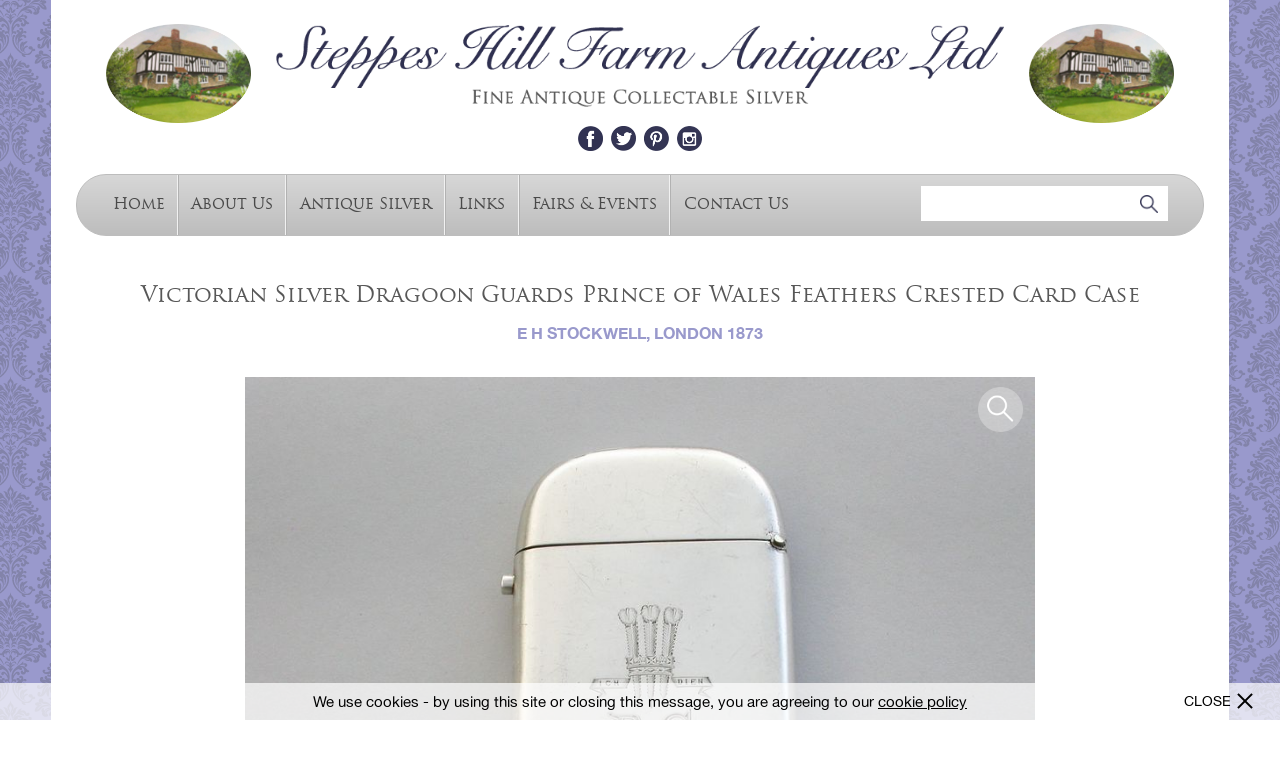

--- FILE ---
content_type: text/html; charset=utf-8
request_url: https://www.steppeshillfarmantiques.com/antique-silver/d/victorian-silver-dragoon-guards-prince-of-wales-feathers-crested-card-case/400671
body_size: 8909
content:
<!DOCTYPE html PUBLIC "-//W3C//DTD XHTML 1.0 Strict//EN" "http://www.w3.org/TR/xhtml1/DTD/xhtml1-strict.dtd">
<html xmlns="http://www.w3.org/1999/xhtml" xml:lang="en" >


<head>
	<script async src="https://www.googletagmanager.com/gtag/js?id=UA-113561822-8"></script>
	<script>
	  window.dataLayer = window.dataLayer || [];
	  function gtag(){dataLayer.push(arguments);}
	  gtag('js', new Date());
	
	  gtag('config', 'UA-113561822-8');
	</script>

        <meta http-equiv="content-type" content="text/html; charset=utf-8" />
        <meta name="viewport" content="width=device-width, minimum-scale=1.0, maximum-scale=1.0, user-scalable=0" />
        
	<meta name="description" content="Victorian Silver Dragoon Guards Prince of Wales Feathers Crested Card Case by E H Stockwell, London at Steppes Hill Farm Antiques, in Sittingbourne, England.">	
		
	<title>Victorian Silver Dragoon Guards Prince of Wales Feathers Crested Card Case by E H Stockwell, London - Steppes Hill Farm Antiques Ltd</title>
	
        <link rel="stylesheet" href="/styles/styles.css?r=10" type="text/css" />
	<link rel="stylesheet" href="/styles/jquery.mmenu.css" type="text/css" />
	<link rel="stylesheet" href="/skins/admin.onlinegalleries.com/stylesheets/slick.css" type="text/css" />        
	<link rel="stylesheet" href="/skins/admin.onlinegalleries.com/js/jquery/jquery.fancybox.min.css" type="text/css" />        
	<script type="text/javascript" src="/skins/admin.onlinegalleries.com/js/jquery/jquery-1.8.3.min.js"></script>
	<script type="text/javascript" src="/skins/admin.onlinegalleries.com/js/slick.min.js"></script>
	<script type="text/javascript" src="/skins/admin.onlinegalleries.com/js/jquery/jquery.fancybox.min.js"></script>
	<script type="text/javascript" src="/scripts/vEllipsis.js"></script>
	<script type="text/javascript" src="/scripts/jquery.mmenu.min.js"></script>
       	
       	<script type="text/javascript">
       		$(window).load(function(){
       			$('#mobile-main-menu').mmenu({
       				slidingSubmenus: false
       			});
       		});
       	</script>
       	
</head>

<body>

	


	



	


	
       	
       	<script type="text/javascript">
       		$(document).ready(function(){
       			$('#open-menu-button').click(function(){
       				$('#mob2168').removeClass('mm-opened');
       				$('#mobile-main-menu').trigger("open.mm");
       			});
       			$('#refine-menu-button').click(function(){
       				$('#mob2168').addClass('mm-opened');
       				$('#mobile-main-menu').trigger("open.mm");
       			});
       		});
       	</script>
       	

       	<div style="display:none;">
        	<nav id="mobile-main-menu">
        		<ul>
				







	
		
	



     	
	    
	
	<li id="mob2166">
		<a href="/">Home</a>
		
					
		
	</li>

	
  	
	    
	
	<li id="mob2167">
		<a href="/about-us">About Us</a>
		
					
		
	</li>

	
  	
	    
	
	<li id="mob2168">
		<a href="/antique-silver">Antique Silver</a>
		
		
			


	<ul>
		<li><a href="/english-porcelain" class="category on">View All</a></li>
		
			<li><a href="/antique-silver/20th-century-silver" class="category">20th Century Silver</a></li>
		
			<li><a href="/antique-silver/aide-memoires" class="category">Aide Memoires</a></li>
		
			<li><a href="/antique-silver/bookmarks" class="category">Bookmarks</a></li>
		
			<li><a href="/antique-silver/boxes" class="category">Boxes</a></li>
		
			<li><a href="/antique-silver/butt-markers" class="category">Butt Markers</a></li>
		
			<li><a href="/antique-silver/caddy-spoons" class="category">Caddy Spoons</a></li>
		
			<li><a href="/antique-silver/card-cases" class="category">Card Cases</a></li>
		
			<li><a href="/antique-silver/cigar-cutters" class="category">Cigar Cutters</a></li>
		
			<li><a href="/antique-silver/cigarette-cases" class="category">Cigarette Cases</a></li>
		
			<li><a href="/antique-silver/compacts" class="category">Compacts</a></li>
		
			<li><a href="/antique-silver/flatware" class="category">Flatware</a></li>
		
			<li><a href="/antique-silver/folding-fruit-knives-forks" class="category">Folding Fruit Knives / Forks</a></li>
		
			<li><a href="/antique-silver/games-gaming" class="category">Games / Gaming</a></li>
		
			<li><a href="/antique-silver/hollowware" class="category">Hollow-Ware</a></li>
		
			<li><a href="/antique-silver/irish-silver" class="category">Irish Silver</a></li>
		
			<li><a href="/antique-silver/marrow-scoops" class="category">Marrow Scoops</a></li>
		
			<li><a href="/antique-silver/masonic" class="category">Masonic</a></li>
		
			<li><a href="/antique-silver/matchbox-covers" class="category">Matchbox Covers</a></li>
		
			<li><a href="/antique-silver/medals-prizes" class="category">Medals / Prizes</a></li>
		
			<li><a href="/antique-silver/menu-holders" class="category">Menu Holders</a></li>
		
			<li><a href="/antique-silver/mote-spoons" class="category">Mote Spoons</a></li>
		
			<li><a href="/antique-silver/napkin-rings" class="category">Napkin Rings</a></li>
		
			<li><a href="/antique-silver/nutmeg-graters" class="category">Nutmeg Graters</a></li>
		
			<li><a href="/antique-silver/objects-collectables" class="category">Objects / Collectables</a></li>
		
			<li><a href="/antique-silver/paperweights" class="category">Paperweights</a></li>
		
			<li><a href="/antique-silver/pens-pencils-writing-equipment" class="category">Pens / Pencils / Writing Equipment</a></li>
		
			<li><a href="/antique-silver/peppers" class="category">Peppers</a></li>
		
			<li><a href="/antique-silver/pin-cushions" class="category">Pin Cushions</a></li>
		
			<li><a href="/antique-silver/rattles" class="category">Rattles</a></li>
		
			<li><a href="/antique-silver/ribbon-threaders" class="category">Ribbon Threaders</a></li>
		
			<li><a href="/antique-silver/salt-spoons" class="category">Salt Spoons</a></li>
		
			<li><a href="/antique-silver/scales-measurement" class="category">Scales / Measurement</a></li>
		
			<li><a href="/antique-silver/scent-bottles" class="category">Scent Bottles</a></li>
		
			<li><a href="/antique-silver/scottish-silver" class="category">Scottish Silver</a></li>
		
			<li><a href="/antique-silver/seals" class="category">Seals</a></li>
		
			<li><a href="/antique-silver/sewing-related" class="category">Sewing Related</a></li>
		
			<li><a href="/antique-silver/skewers" class="category">Skewers</a></li>
		
			<li><a href="/antique-silver/sovereign-cases" class="category">Sovereign Cases</a></li>
		
			<li><a href="/antique-silver/stamp-boxes-cases" class="category">Stamp Boxes / Cases</a></li>
		
			<li><a href="/antique-silver/sugar-tongs-nips" class="category">Sugar Tongs / Nips</a></li>
		
			<li><a href="/antique-silver/thimbles" class="category">Thimbles</a></li>
		
			<li><a href="/antique-silver/toothpick-boxescases" class="category">Toothpick Boxes/Cases</a></li>
		
			<li><a href="/antique-silver/vesta-cases" class="category">Vesta Cases</a></li>
		
			<li><a href="/antique-silver/vinaigrettes" class="category">Vinaigrettes</a></li>
		
			<li><a href="/antique-silver/whistles" class="category">Whistles</a></li>
		
			<li><a href="/antique-silver/wine-sauce-labels" class="category">Wine / Sauce Labels</a></li>
		
	</ul>



		
	</li>

	
  	
	    
	
	<li id="mob2169">
		<a href="/links">Links</a>
		
					
		
	</li>

	
  	
	    
	
	<li id="mob2183">
		<a href="/fairs-and-events">Fairs & Events</a>
		
					
		
	</li>

	
  	
	    
	
	<li id="mob2171">
		<a href="/contact-us">Contact Us</a>
		
					
		
	</li>

	
  







        		</ul>
        	</nav>
       	</div>
       	
	<div id="ext-wrapper">
		<div id="wrapper">
			<div id="header">
				<div class="cottage"><a href="/"><img src="/img/logo-cottage.png"></a></div>
				<div class="logo">
					<div class="big-logo">
						<a href="/"><img src="/img/logo-text-2.png"></a>
					</div>
					<div class="header-social">
						<a href="https://www.facebook.com/pages/Steppes-Hill-Farm-Antiques/357134317799461" class="header-facebook" target="_blank"></a><a href="https://twitter.com/steppeshill" class="header-twitter" target="_blank"></a><a href="https://www.pinterest.com/steppeshillfarm" class="header-pinterest" target="_blank"></a><a href="https://www.instagram.com/steppeshillfarm/" class="header-instagram" target="_blank"></a>
					</div>
				</div>
				<div class="cottage right"><a href="/"><img src="/img/logo-cottage.png"></a></div>			
			</div>
			
			<div id="menu">
				<div class="mob-menu-left">
					<a href="#" class="mob-menu-button" id="open-menu-button"><span></span>Main Menu</a>
				</div>
				<div class="menu-left">
					







	
		
	



     	
	    
	<a href="/"  class="menu-item">Home</a>

	
  	
	    
	<a href="/about-us"  class="menu-item">About Us</a>

	
  	
	    
	<a href="/antique-silver"  class="menu-item">Antique Silver</a>

	
  	
	    
	<a href="/links"  class="menu-item">Links</a>

	
  	
	    
	<a href="/fairs-and-events"  class="menu-item">Fairs & Events</a>

	
  	
	    
	<a href="/contact-us"  class="menu-item">Contact Us</a>

	
  







				</div>
				<div class="menu-right">
					<div class="header-search">
						<form method="GET" action="https://www.steppeshillfarmantiques.com/search/">
							<input name="keywords" type="text" class="header-search-field">
							<input type="submit" value="" class="header-search-submit">
						</form>
					</div>
				</div>
				<div class="clear"></div>
			</div>
			
			<div id="content" class="content-wrap">


<!-- BEGIN transitional_simple.tt2 -->
<div class='transitional_simple'>
  <div>


	
	
	
	
<script type="text/javascript" src="/skins/admin.onlinegalleries.com/js/jquery/jquery-impromptu.2.7.min.js"></script>



<div id="contact-lightbox" style="display: none;">
	<h2 style="margin-top: 0px; margin-bottom: 10px;">Make an enquiry</h2>
	
	To send a message simply fill out the form below.

	<br><br>

	<table width="100%" cellpadding="0" cellspacing="0" id="lightbox-table">
		<tr>
                        <td class="title" valign="top">
                                Subject
                        </td>
                        <td align="left">
                                <div class="enquiry-subject">
	                                Enquiry from the Steppes Hill Farm Antiques Website
                                </div>
                        </td>
                </tr>
		<tr>
			<td class="title">
				Name
			</td>
			<td align="right">
				<input type="text" name="name" value="" class="enquiry-field" id="name-field">
			</td>
		</tr>
		<tr>
			<td class="title">
				Phone
			</td>
			<td align="right">
				<input type="text" name="phone" value="" class="enquiry-field" id="phone-field">
			</td>
		</tr>
		<tr>
			<td class="title">
				Email
			</td>
			<td align="right">
				<input type="text" name="email" value="" class="enquiry-field" id="email">
			</td>
		</tr>
		<tr>
			<td class="title" valign="top" style="padding-top: 5px;">
				Message
			</td>
			<td align="right">
				<textarea name="message" id="message" class="enquiry-text-area">I am writing to enquire about the following item which I saw on the Steppes Hill Farm Antiques website: "Victorian Silver Dragoon Guards Prince of Wales Feathers Crested Card Case"</textarea>				
			</td>
		</tr>
	</table>	
</div>

<style>
	.enquiry-field, .enquiry-text-area {
		border: 1px solid #949494;
		padding: 5px;
		width: 100%;
		box-sizing: border-box;
		resize: none;
	}
	
	.enquiry-text-area {
		height: 75px;
	}

	#lightbox-table td {
		padding-bottom: 5px;
	}
	
	#lightbox-table .title {
		width: 100px;
		padding-right: 20px;
	}

	#jqibox {
        	z-index: 4999 !important;
        	position: absolute !important;
	}
 
	.jqifade{
        	position: fixed !important;
	        background-color: #aaaaaa;
        	z-index: 5000 !important;
        	top: 0px !important;
        	height: 100% !important;
	}
 
	div.jqi{
        	width: 550px;
	        font-family: Verdana, Geneva, Arial, Helvetica, sans-serif;
        	position: absolute;
	        background-color: #ffffff;
        	font-size: 11px;
	        text-align: left;
        	border: solid 1px #eeeeee;
	        -moz-border-radius: 10px; 
        	-webkit-border-radius: 10px;
	        padding: 7px;
        	z-index: 5001 !important;
	}
 
	div.jqi .jqicontainer{
        	font-weight: bold;
	}
 
	div.jqi .jqiclose{
        	position: absolute;
	        top: 4px; right: -2px;
        	width: 18px;
	        cursor: pointer;
        	color: #bbbbbb; 
	        font-weight: bold;
	}
 
	div.jqi .jqiclose:hover {
        	color: #FF471E;  
	}
 
	div.jqi .jqimessage{
        	padding: 10px;
	        line-height: 20px;
        	color: #444444;   
	}
 
	div.jqi .jqibuttons{
        	text-align: right;
	        padding: 5px 0 5px 0;
        	border: solid 1px #eeeeee;
	        background-color: #f4f4f4;
	}

	div.jqi button{
        	padding: 3px 10px;
	        margin: 0 10px;   
        	background-color: #929292;
	        border: solid 1px #f4f4f4;
        	color: #ffffff;
	        font-weight: bold;
        	font-size: 12px;  
	        cursor: pointer;  
	}
 
	div.jqi button:hover{
        	background-color: #C2C2C2;
	}
 
	div.jqi button.jqidefaultbutton {
        	background-color: #917E54;
	}
 
	div.jqi button.jqidefaultbutton:hover {
        	background-color: #C6AC73;
	}
 
	.jqiwarning .jqi .jqibuttons{
        	background-color: #f4f4f4;
	}
	
	@media only screen and (max-width: 640px) {
		div.jqi {
			width: 90%;
		}
	}
	
</style>

<script>
        var contactForm = '';
        var dealerID = '';
        var captchaBox = '';
        var itemID = '';

        $(window).load(function() {
        	contactForm = $('#contact-lightbox').html();
        	$('#contact-lightbox').html('');
        	
        });

	function setDealerId(id) {
		dealerID = id;
	}
        
	function setItemId(id) {
		itemID = id;
	}
        
        function contactDealer() {
        	var states = { 
        			state0: { 
        				html: contactForm, 
        				buttons: { 'Cancel': false, 'Send Message': true }, 
        				focus: 1, 
        				submit: function(v,m,f) {        				
        					if (v) {
        						if ($('#email').attr('value') == 'example@domain.com') {
        							$.prompt.goToState('state4');
        							return false;	        						
        						}        	
        						if ($('#message').attr('value').replace(' ', '') == '' || $('#message').attr('value') == 'Enter message...') {
                                                                $.prompt.goToState('state6');
                                                                return false;
                                                        }				
        						if (!(/^\w+([\.-]?\w+)*@\w+([\.-]?\w+)*(\.\w{2,4})+$/.test($('#email').attr('value')))){
        							$.prompt.goToState('state3');
        							return false;	
        						} else {
	        						sendMessage(f.email, f.message, f.name, f.phone, f.signup);
        							$.prompt.goToState('state1');
        							return false;        						
        						}
        					}
        					return true;
        				}
        			},
        			state1: {
        				html: '<div style="text-align: center;"><img src="/skins/og2009/images/email-send.gif"><br>Your message is sending...</div>',
        				buttons: { }
        			},
        			state2: {
        				html: 'Your message has been sent!',
        				buttons: { 'Ok': true }
        			},
        			state3: {
        				html: '<div style="text-align: center; color: red; font-weight: bold;">Sorry, you need to enter a real email address...</div>',
        				buttons: { 'Try again': true },
        				submit: function(v,m,f) {
        					$.prompt.goToState('state0');
         					return false;
        				}
        			},
        			state4: {
        				html: '<div style="text-align: center; color: red; font-weight: bold;">Sorry, you need to enter your email address...</div>',
        				buttons: { 'Try again': true },
        				submit: function(v,m,f) {
        					$.prompt.goToState('state0');
        					return false;
        				}
        			}, state5: {
        				html: '<div style="text-align: center; color: red; font-weight: bold;">Sorry, you did not enter the two obfuscated terms correctly...</div>',
        				buttons: { 'Try again': true },
        				submit: function(v,m,f) {
        					Recaptcha.reload();
        					$.prompt.goToState('state0');						
        					return false;
        				}
        			}, state6: {
                                        html: '<div style="text-align: center; color: red; font-weight: bold;">Sorry, you need to enter a message...</div>',
                                        buttons: { 'Try again': true },
                                        submit: function(v,m,f) {
                                                $.prompt.goToState('state0');
                                                return false;
                                        }
                                }
        		};
        																	        
        	$.prompt(states);
        	try {
        		_gaq.push(['_trackPageview', location.pathname + '/contact']);
        	} catch(e) {
        		//no analytics
        	}
        	$('#name-field').focus();
        	
        }
        
        function sendMessage(from, message, name, phone, signup) {
		$.ajax({
			type: "POST",
			
				url: "/api/contact",
			
			data: {
				
				
					
						d_uid: '331',
					
				
				
					a_uid: '400671',					
				
				
				
				
				localsite: 'www.steppeshillfarmantiques.com',
				orig_site: 'www.steppeshillfarmantiques.com',
				subject: 'Enquiry from the Steppes Hill Farm Antiques Website',
				redirect_url: '/',
				
				from_email: from,
				body: message,
				name: name,
				phone: phone
			},
			success: function(message) {
				if (message == '0') {
					$.prompt.goToState("state5");
				} else {
					$.prompt.goToState("state2");				
				}
			}
		});
        }
</script>

	
<script type="text/javascript" src="/skins/admin.onlinegalleries.com/js/jquery/jquery-impromptu.2.7.min.js"></script>

<div id="tellafriend-lightbox" style="display: none;">
	<h2 style="color:#000000; margin-top: 0px; margin-bottom: 10px;">Email this Page</h2>
	
	To send a message simply fill out the form below.

	<br><br>

	<table width="100%" cellpadding="0" cellspacing="0" id="lightbox-table">
		<tr>
			<td class="title">
				Your Name
			</td>
			<td align="right">
				<input type="text" name="taf_your_name" value="" class="enquiry-field" id="taf-your-name">
			</td>
		</tr>
		<tr>
			<td class="title">
				Your Email
			</td>
			<td align="right">
				<input type="text" name="taf_your_email" value="" class="enquiry-field" id="taf-your-email">
			</td>
		</tr>
		<tr>
			<td class="title">
				Friends Name
			</td>
			<td align="right">
				<input type="text" name="taf_friend_name" value="" class="enquiry-field" id="taf-friends-name">
			</td>
		</tr>
		<tr>
			<td class="title">
				Friends Email
			</td>
			<td align="right">
				<input type="text" name="taf_friend_email" value="" class="enquiry-field" id="taf-friends-email">
			</td>
		</tr>
		<tr>
			<td class="title" valign="top" style="padding-top: 5px;">
				Message
			</td>
			<td align="right">
				<textarea name="taf_message" class="enquiry-text-area"></textarea>
			</td>
		</tr>
	</table>	
</div>

<script>
        var tellAFriendForm = '';
        var taf_dealerID = '';
        var taf_itemID = '';

        $(window).load(function() {
        	tellAFriendForm = $('#tellafriend-lightbox').html();
        	$('#tellafriend-lightbox').html('');
        });

	function setTafDealerId(id) {
		taf_dealerID = id;
	}
        
	function setTafItemId(id) {
		taf_itemID = id;
	}
        
        function tellAFriend() {
        	var tafstates = { 
        			tafstate0: { 
        				html: tellAFriendForm, 
        				buttons: { 'Cancel': false, 'Send Message': true }, 
        				focus: 1, 
        				submit: function(v,m,f) {        				
        					if (v) {
        						if ($('#taf-your-email').attr('value') == 'example@domain.com') {
        							$.prompt.goToState('tafstate4');
        							return false;	        						
        						}        					
        						if ($('#taf-friends-email').attr('value') == 'example@domain.com') {
        							$.prompt.goToState('tafstate4');
        							return false;	        						
        						}        					
        						if (!(/^\w+([\.-]?\w+)*@\w+([\.-]?\w+)*(\.\w{2,3})+$/.test($('#taf-your-email').attr('value')))){
        							$.prompt.goToState('tafstate3');
        							return false;
        						}
        						if (!(/^\w+([\.-]?\w+)*@\w+([\.-]?\w+)*(\.\w{2,3})+$/.test($('#taf-friends-email').attr('value')))){
        							$.prompt.goToState('tafstate3');
        							return false;	
        						} else {
	        						sendTafMessage(f.taf_your_email, f.taf_your_name, f.taf_friend_email, f.taf_friend_name, f.taf_message);
        							$.prompt.goToState('tafstate1');
        							return false;  						
        						}
        					}
        					return true;
        				}
        			},
        			tafstate1: {
        				html: '<div style="text-align: center;"><img src="/skins/og2009/images/email-send.gif"><br>Your message is sending...</div>',
        				buttons: { }
        			},
        			tafstate2: {
        				html: 'Your message has been sent!',
        				buttons: { 'Ok': true }
        			},
        			tafstate3: {
        				html: '<div style="text-align: center; color: red; font-weight: bold;">Sorry, you need to enter a real email address in both email fields...</div>',
        				buttons: { 'Try again': true },
        				submit: function(v,m,f) {
        					$.prompt.goToState('tafstate0');
         					return false;
        				}
        			},
        			tafstate4: {
        				html: '<div style="text-align: center; color: red; font-weight: bold;">Sorry, you need to enter your email address and your friends email address...</div>',
        				buttons: { 'Try again': true },
        				submit: function(v,m,f) {
        					$.prompt.goToState('tafstate0');
        					return false;
        				}
        			}
        		};
        																	        
        	$.prompt(tafstates);
        	$('#taf-your-name').focus();
        }
        
        function sendTafMessage(from_email, from_name, to_email, to_name, taf_message) {
		$.ajax({
			type: "POST",
			url: "/cgi-bin/tellafriend.cgi",
			data: {
				
					artwork: '400671',
				
				
				
					book: '',
				
				
				
					dealer_id: 331,
				
				
				subject: 'Look at what I found on the Steppes Hill Farm Antiques website!',
				redirect_url: '/',
				site: 'www.steppeshillfarmantiques.com',
				to_name: to_name,
				to_email: to_email,
				from_name: from_name,
				from_email: from_email,
				body: taf_message				
			},
			success: function(taf_message) {
				$.prompt.goToState("tafstate2");				
			}
		});
        }
</script>

	

	

	

	
        	
	

	

	
        	
	

	
        	
	

	
        	
	

	
        	
	

	
        	
	

	


<script type="text/javascript">
	function tweetPage() {
		window.twttr=window.twttr||{};
		var D=550,A=450,C=screen.height,B=screen.width,H=Math.round((B/2)-(D/2)),G=0,F=document,E;
		if(C>A){G=Math.round((C/2)-(A/2))}
		window.twttr.shareWin=window.open('http://twitter.com/share','','left='+H+',top='+G+',width='+D+',height='+A+',personalbar=0,toolbar=0,scrollbars=1,resizable=1');
		E=F.createElement('script');
		E.src='/bookmarklets/share.js?v=1';
		F.getElementsByTagName('head')[0].appendChild(E);
	}
	
	function facebookPage() {
		var d=document,f='http://www.facebook.com/share',l=d.location,e=encodeURIComponent,p='.php?src=bm&v=4&i=1325684447&u='+e(l.href)+'&t='+e(d.title);1;try{if (!/^(.*\.)?facebook\.[^.]*$/.test(l.host))throw(0);share_internal_bookmarklet(p)}catch(z) {a=function() {if (!window.open(f+'r'+p,'sharer','toolbar=0,status=0,resizable=1,width=626,height=436'))l.href=f+p};if (/Firefox/.test(navigator.userAgent))setTimeout(a,0);else{a()}}void(0);
	}
	
	function googlePage() {
		window.open('https://plusone.google.com/_/+1/confirm?hl=en&amp;url=http:///index.pl?;no_cache=1;upload=0;isa=Metadot::SystemApp::AntiqueSearch;id=400671;op=detail;iid=400671;','gplusshare','width=450,height=300,left='+(screen.availWidth/2-225)+',top='+(screen.availHeight/2-150)+'');return false;
	}
	
	function pinterestPage() {
		(function(d){var e=d.createElement('script');e.setAttribute('type','text/javascript');e.setAttribute('charset','UTF-8');e.setAttribute('src','/js/pinmarklet.js?r='+Math.random()*99999999);d.body.appendChild(e)})(document);
	}
</script>

	
	<style type="text/css" media="print">
		 body {
		 	color: #000 !important;
		 	padding: 0;
		 }
		 
		 .pdp-images {
		 	width: 300px;
		 }
		 
		 .pdp-images img {
		 	max-width: 100% !important;
		 }
		 
		 .pdp-images, .pdp-images-nav, #menu, .cottage, .header-social, #footer, .pdp-actions {
		 	display: none;
		 }
		 
		 #header .big-logo {
		 	padding: 0;
		 }
		 
		 #header .big-logo img {
		 	max-width: 650px;
		 }
		 
		 .pdp-print-image {
		 	display: block !important;
		 	text-align: center;
		 }
		 
		 .pdp-print-image img {
		 	max-width: 450px;
		 }
	</style>
	
	<script type="text/javascript">
		var pdpImages;
	
		$(document).ready(function(){
			if(!($('.pdp-images').hasClass('slick-initialized'))) {
				pdpImages = $('.pdp-images').slick({
					infinite: false,
					slidesToShow: 1,
					slidesToScroll: 1,
					arrows: false,
					dots: false,
					adaptiveHeight: true
				});
				
				
				
				
			}
		});		
		
		$(window).load(function(){
			$('.pdp-images').on('afterChange', function(e, slick, currentSlide, nextSlide){
				$('#curr-image-count').html(currentSlide + 1);
			});
		});
		
		function selectImage(img) {
			$('.pdp-images').slick('slickGoTo', img, true);
		}
	</script>
	
	
			
	<div id="pdp">
		<div class="pdp-heading">
			<h1>Victorian Silver Dragoon Guards Prince of Wales Feathers Crested Card Case</h1>
			<div class="pdp-maker">
				E H Stockwell, London 1873
			</div>
		</div>
		
		<div class="pdp-print-image" style="display:none;">
			<img src="https://cdn.vadasabi.com/images/steppes/900/fb78b7d38f3f9f32fdfa65f6def69103.JPG">
		</div>
		
		
		
		
			
		
			
		
			
		
			
		
			
		
			
		
			
		
			
				
			
		
			
		
			
		
		
			
				
			
		
			
				
			
		
			
				
			
		
			
				
			
		
			
				
			
		
			
				
			
		
			
				
			
		
			
		
			
				
			
		
			
				
			
		
		
		
		
		
		<div class="pdp-images">
			
			
				<div class="img">
					<a href="https://cdn.vadasabi.com/images/steppes/fb78b7d38f3f9f32fdfa65f6def69103.JPG" class="pdp-zoom" data-fancybox="gallery" id="zoom0"></a>
					<img src="https://cdn.vadasabi.com/images/steppes/900/fb78b7d38f3f9f32fdfa65f6def69103.JPG" onclick="$('#zoom0').click();" style="cursor:pointer;">
				</div>
			
				<div class="img">
					<a href="https://cdn.vadasabi.com/images/steppes/b5b619a44daa781df328cb440bf07dd1.JPG" class="pdp-zoom" data-fancybox="gallery" id="zoom1"></a>
					<img src="https://cdn.vadasabi.com/images/steppes/900/b5b619a44daa781df328cb440bf07dd1.JPG" onclick="$('#zoom1').click();" style="cursor:pointer;">
				</div>
			
				<div class="img">
					<a href="https://cdn.vadasabi.com/images/steppes/8407772f85bf1bdac4eb6a2b7713bd67.JPG" class="pdp-zoom" data-fancybox="gallery" id="zoom2"></a>
					<img src="https://cdn.vadasabi.com/images/steppes/900/8407772f85bf1bdac4eb6a2b7713bd67.JPG" onclick="$('#zoom2').click();" style="cursor:pointer;">
				</div>
			
				<div class="img">
					<a href="https://cdn.vadasabi.com/images/steppes/056efa8bcebd4b19593d53e77f2f3e22.JPG" class="pdp-zoom" data-fancybox="gallery" id="zoom3"></a>
					<img src="https://cdn.vadasabi.com/images/steppes/900/056efa8bcebd4b19593d53e77f2f3e22.JPG" onclick="$('#zoom3').click();" style="cursor:pointer;">
				</div>
			
				<div class="img">
					<a href="https://cdn.vadasabi.com/images/steppes/210c2485af37f298162fa76f16ae855a.JPG" class="pdp-zoom" data-fancybox="gallery" id="zoom4"></a>
					<img src="https://cdn.vadasabi.com/images/steppes/900/210c2485af37f298162fa76f16ae855a.JPG" onclick="$('#zoom4').click();" style="cursor:pointer;">
				</div>
			
				<div class="img">
					<a href="https://cdn.vadasabi.com/images/steppes/5d9456ecfaf913ef55ba25d0491e8d6a.JPG" class="pdp-zoom" data-fancybox="gallery" id="zoom5"></a>
					<img src="https://cdn.vadasabi.com/images/steppes/900/5d9456ecfaf913ef55ba25d0491e8d6a.JPG" onclick="$('#zoom5').click();" style="cursor:pointer;">
				</div>
			
				<div class="img">
					<a href="https://cdn.vadasabi.com/images/steppes/7fd6d932c970446db05fdfcb913934fe.JPG" class="pdp-zoom" data-fancybox="gallery" id="zoom6"></a>
					<img src="https://cdn.vadasabi.com/images/steppes/900/7fd6d932c970446db05fdfcb913934fe.JPG" onclick="$('#zoom6').click();" style="cursor:pointer;">
				</div>
			
				<div class="img">
					<a href="https://cdn.vadasabi.com/images/steppes/f0cb458bbfc5529fd00426c309fba98f.JPG" class="pdp-zoom" data-fancybox="gallery" id="zoom7"></a>
					<img src="https://cdn.vadasabi.com/images/steppes/900/f0cb458bbfc5529fd00426c309fba98f.JPG" onclick="$('#zoom7').click();" style="cursor:pointer;">
				</div>
			
				<div class="img">
					<a href="https://cdn.vadasabi.com/images/steppes/faa3f3482549b4e49f7a66d432c7e266.JPG" class="pdp-zoom" data-fancybox="gallery" id="zoom8"></a>
					<img src="https://cdn.vadasabi.com/images/steppes/900/faa3f3482549b4e49f7a66d432c7e266.JPG" onclick="$('#zoom8').click();" style="cursor:pointer;">
				</div>
			
				<div class="img">
					<a href="https://cdn.vadasabi.com/images/steppes/c1f3e962efbc81a54878ce43f0858656.JPG" class="pdp-zoom" data-fancybox="gallery" id="zoom9"></a>
					<img src="https://cdn.vadasabi.com/images/steppes/900/c1f3e962efbc81a54878ce43f0858656.JPG" onclick="$('#zoom9').click();" style="cursor:pointer;">
				</div>
			
				<div class="img">
					<a href="https://cdn.vadasabi.com/images/steppes/a772ba027fda18cdf00332bf804ecca0.JPG" class="pdp-zoom" data-fancybox="gallery" id="zoom10"></a>
					<img src="https://cdn.vadasabi.com/images/steppes/900/a772ba027fda18cdf00332bf804ecca0.JPG" onclick="$('#zoom10').click();" style="cursor:pointer;">
				</div>
			
				<div class="img">
					<a href="https://cdn.vadasabi.com/images/steppes/3e404300f54f59569bd6e216c221fdb1.JPG" class="pdp-zoom" data-fancybox="gallery" id="zoom11"></a>
					<img src="https://cdn.vadasabi.com/images/steppes/900/3e404300f54f59569bd6e216c221fdb1.JPG" onclick="$('#zoom11').click();" style="cursor:pointer;">
				</div>
			
			
		</div>
		<div class="pdp-image-count">
			
				Photo <span id="curr-image-count">1</span> of 12
			
		</div>
		<div class="pdp-images-nav">
			
			
				<div class="img">
					<img src="https://cdn.vadasabi.com/images/steppes/900/fb78b7d38f3f9f32fdfa65f6def69103.JPG" onclick="selectImage(0);">
				</div>
			
				<div class="img">
					<img src="https://cdn.vadasabi.com/images/steppes/900/b5b619a44daa781df328cb440bf07dd1.JPG" onclick="selectImage(1);">
				</div>
			
				<div class="img">
					<img src="https://cdn.vadasabi.com/images/steppes/900/8407772f85bf1bdac4eb6a2b7713bd67.JPG" onclick="selectImage(2);">
				</div>
			
				<div class="img">
					<img src="https://cdn.vadasabi.com/images/steppes/900/056efa8bcebd4b19593d53e77f2f3e22.JPG" onclick="selectImage(3);">
				</div>
			
				<div class="img">
					<img src="https://cdn.vadasabi.com/images/steppes/900/210c2485af37f298162fa76f16ae855a.JPG" onclick="selectImage(4);">
				</div>
			
				<div class="img">
					<img src="https://cdn.vadasabi.com/images/steppes/900/5d9456ecfaf913ef55ba25d0491e8d6a.JPG" onclick="selectImage(5);">
				</div>
			
				<div class="img">
					<img src="https://cdn.vadasabi.com/images/steppes/900/7fd6d932c970446db05fdfcb913934fe.JPG" onclick="selectImage(6);">
				</div>
			
				<div class="img">
					<img src="https://cdn.vadasabi.com/images/steppes/900/f0cb458bbfc5529fd00426c309fba98f.JPG" onclick="selectImage(7);">
				</div>
			
				<div class="img">
					<img src="https://cdn.vadasabi.com/images/steppes/900/faa3f3482549b4e49f7a66d432c7e266.JPG" onclick="selectImage(8);">
				</div>
			
				<div class="img">
					<img src="https://cdn.vadasabi.com/images/steppes/900/c1f3e962efbc81a54878ce43f0858656.JPG" onclick="selectImage(9);">
				</div>
			
				<div class="img">
					<img src="https://cdn.vadasabi.com/images/steppes/900/a772ba027fda18cdf00332bf804ecca0.JPG" onclick="selectImage(10);">
				</div>
			
				<div class="img">
					<img src="https://cdn.vadasabi.com/images/steppes/900/3e404300f54f59569bd6e216c221fdb1.JPG" onclick="selectImage(11);">
				</div>
			
						
		</div>
					
		<div class="pdp-info">
			
				<p class="pdp-expertise">A good quality Victorian silver Card Case of plain rounded rectangular form with push-button sprung hinged opening mechanism and silver gilt interior. The front engraved with the Prince of Wales Feathers badge and cypher of the Dragoon Guards. The reverse engraved with two armorial crests and a monogram for JAMES MASSY-DAWSON (1857-91) of the 3rd (Prince of Wales's) Dragoon Guards.<br><br>By E H Stockwell, London, 1873<br><br>JAMES MASSY-DAWSON (1857-91), BALLINACOURTY HOUSE, at the Glen of Aherlow, County Tipperary, originally the home of the Dawson family, passed by marriage to the Massy family, thereby becoming the seat of the Massy-Dawsons in the 18th and 19th centuries. The MASSY-DAWSONS were major landowners in County Tipperary, with 19,093 acres.<br><br>
				</p>
			
				
			<p class="pdp-price">
				<span class="sold">Sold</span> - £475.00
			</p>
			
			
			
			
			
			
			
			
			
			
			
			
			
			<div class="pdp-desc">
				
					
					
						<div class="pdp-desc-info first">
							<div class="pdp-desc-head">Condition</div>
							In good condition with no damage or repair
						</div>
					
						
					
				
					
					
						
	
	



	
	
	

	<div class="pdp-desc-info">
		<div class="pdp-desc-head">Dimensions</div>
		
		
	        
			<div class="pdp-dim">
				<div class="pdp-dim-label">
					H
				</div>
				<div class="pdp-dim-value">
					101 mm
					(3.98 inches)
				</div>
			</div>
			
	        
			<div class="pdp-dim">
				<div class="pdp-dim-label">
					W
				</div>
				<div class="pdp-dim-value">
					54 mm
					(2.13 inches)
				</div>
			</div>
			
	        
			<div class="pdp-dim">
				<div class="pdp-dim-label">
					D
				</div>
				<div class="pdp-dim-value">
					10 mm
					(0.39 inches)
				</div>
			</div>
			
	        
	        
        </div>




						
					
				
					
					

	<div class="pdp-desc-info">
		<div class="pdp-desc-head">Weight</div>
		81.00 Grams
		(2.60 troy ounces)
	</div>



						
					
				
					
					
						<div class="pdp-desc-info">
							<div class="pdp-desc-head">Country</div>
							England
						</div>
					
						
					
						<div class="pdp-desc-info">
							<div class="pdp-desc-head">Stock Code</div>
							TRS270221C
						</div>
					

					
						<div class="pdp-desc-info">
							<div class="pdp-desc-head">Medium</div>
							Silver
						</div>
					

					
					
				
			</div>
			
			<div class="pdp-actions">
				<a href="tel:+44(0)1795470699" class="pdp-action-button call-dealer-button">Call Dealer</a>
				<a class="pdp-action-button" onclick="contactDealer();">Email Dealer</a>
				
			</div>
			
			<div class="pdp-social">
				<a class="pdp-social-button print" onclick="window.print();"></a>
				<!-- <a class="pdp-social-button share" onclick="tellAFriend();"></a> -->
				<a class="pdp-social-button fb-share" onclick="facebookPage();"></a>
				<a class="pdp-social-button tw-share" onclick="tweetPage();"></a>
				<a class="pdp-social-button pi-share" onclick="pinterestPage();"></a>
			</div>			
		</div>
		<div class="clear"></div>
	</div>

  </div>
</div>
<!-- END transitional_simple.tt2 -->

			</div>
		</div>
		<div id="footer">
			<div class="footer-hold">
				<a href="http://www.bada.org/" target="_blank"><img src="/img/ta-bada.png" class="footer-bada"></a>
				<a href="http://www.cinoa.org/" target="_blank"><img src="/img/ta-cinoa.png" class="footer-cinoa"></a>
				<div class="footer-info">
					
					<div class="footer-menu">









     
  	
	
	    
	    
	
  	
	
	    
	<a href="/terms-and-conditions" class="footer-item">Terms & Conditions</a>

	    
		<span class="footer-spacer">|</span>
	    
	
  	
	
	    
	<a href="/privacy-policy" class="footer-item">Privacy Policy</a>

	    
		<span class="footer-spacer">|</span>
	    
	
  	
	
	    
	<a href="/links" class="footer-item">Links</a>

	    
	
  






</div>
					
				</div>
			</div>
		</div>
	</div>
	


<script type="text/javascript" src="/skins/base_skin/js/cookie_handler.js"></script>

<style type="text/css">
	#cookie-notice {
		position: fixed;
		bottom: 0;
		left: 0;
		width: 100%;
		box-sizing: border-box;
		background: #fff;
		background-color: rgba(255,255,255,0.7);
		color: #000;
		text-align: center;
		font-size: 15px;
		padding: 10px;
		z-index: 999999999;
	}
	
	#cookie-notice a {
		color: #000;
	}
	
	#cookie-notice .close-cookie {
		position: absolute;
		top: 50%;
		right: 25px;
		transform: translate(0, -50%);
		cursor: pointer;
		font-size: 14px;
		text-transform: uppercase;
		display: inline-block;
		margin-left: 35px;
	}
	
	#cookie-notice .close {
		position: relative;
		display: inline-block;
		vertical-align: middle;
		margin-bottom: 2px;
		
		width: 20px;
		height: 20px;
	}
	
	#cookie-notice .close:before,
	#cookie-notice .close:after {
		position: absolute;
		left: 9px;
		content: ' ';
		width: 2px;
		background-color: #000;
		
		height: 20px;
	}
	
	#cookie-notice .close:before {
		transform: rotate(45deg);
	}

	#cookie-notice .close:after {
		transform: rotate(-45deg);
	}
	
	@media only screen and (max-width: 1000px) {
		#cookie-notice {
			text-align: left;
			padding-right: 100px;
		}	
	}
</style>

<div id="cookie-notice">
	We use cookies - by using this site or closing this message, you are agreeing to our <a href="/privacy-policy">cookie policy</a>
	<div class="close-cookie">
		Close <a class="close"></a>
	</div>
</div>

<script type="text/javascript">
	$(document).ready(function(){
		$('.close-cookie').click(function(){
			closeCookieMessage();
		});
	});

	function closeCookieMessage() {
		var currency = new Cookie(document, 'cookie_message', 8760, '/');
		currency.load();
		currency.cookie_message = 'closed-b';
		currency.store();
		
		$('#cookie-notice').hide();
	}
</script>


<script defer src="https://static.cloudflareinsights.com/beacon.min.js/vcd15cbe7772f49c399c6a5babf22c1241717689176015" integrity="sha512-ZpsOmlRQV6y907TI0dKBHq9Md29nnaEIPlkf84rnaERnq6zvWvPUqr2ft8M1aS28oN72PdrCzSjY4U6VaAw1EQ==" data-cf-beacon='{"version":"2024.11.0","token":"5eeba459599048169c4ff3248aa40a89","r":1,"server_timing":{"name":{"cfCacheStatus":true,"cfEdge":true,"cfExtPri":true,"cfL4":true,"cfOrigin":true,"cfSpeedBrain":true},"location_startswith":null}}' crossorigin="anonymous"></script>
</body>

</html>


